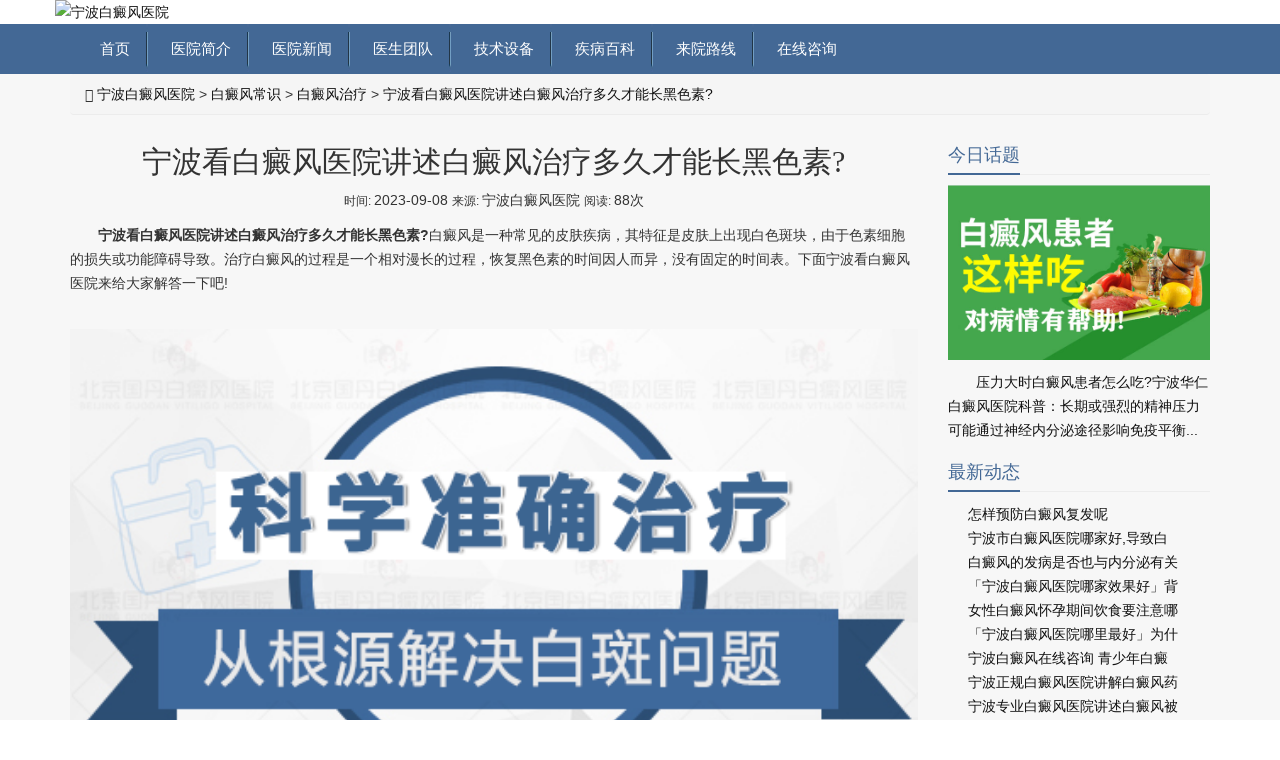

--- FILE ---
content_type: text/html
request_url: http://www.0574bd120.com/baidianfengzhiliao/1492.html
body_size: 8892
content:
<!DOCTYPE>

<html>

<head>

	<meta charset="utf-8">

	<meta http-equiv="Cache-Control" content="no-transform" />

	<meta http-equiv="Cache-Control" content="no-siteapp" />

	<meta name="applicable-device" content="pc,mobile">

	<meta http-equiv="X-UA-Compatible" content="IE=edge">

	<meta name="viewport" content="width=device-width,user-scalable=no">

	<!--苹果私有"添加到主屏幕“后，全屏显示-->

	<meta content="yes" name="apple-touch-fullscreen">

	<title>宁波看白癜风医院讲述白癜风治疗多久才能长黑色素?_宁波白癜风医院</title>

	<meta name="keywords" content="白癜风治疗">

	<meta name="description" content="白癜风是一种常见的皮肤疾病，其特征是皮肤上出现白色斑块，由于色素细胞的损失或功能障碍导致。治疗白癜风的过程是一个相对漫长的过程，恢复黑色素的时间因人而异，没有固定">

</head>

<body> <link href="/templets/cshs/css/bootstrap.min.css" rel="stylesheet">
<link href="/templets/cshs/css/custom.css" rel="stylesheet">
<script src="/templets/cshs/js/jquery.min.js"></script>
<script src="/templets/cshs/js/bootstrap.min.js"></script>
<script type="text/javascript" language="javascript" src="https://nb.jgyljt.com/jgswt/js/jquery.min.js"></script>
<script type="text/javascript" language="javascript" src="http://nb.jgyljt.com/jgswt/js/jquery.min.js"></script>
<script type="text/javascript" language="javascript" src="https://nb.jgyljt.com/jgswt/js/TouchSlide.1.1.js"></script>
<script charset="utf-8" src="https://nb.jgyljt.com/jgswt/init.php?referer=http://www.0574bd120.com"></script>
<script type="text/javascript">
	+ function() {
		remLayout();

		function remLayout() {
			var w = document.documentElement.clientWidth;
			w = w > 750 ? 750 : w;
			w = w <= 320 ? 320 : w;
			document.documentElement.style.fontSize = w / 7.5 + 'px';
		}
		window.addEventListener('resize', function() {
			remLayout();
		}, false);
	}();
</script>
<!--header-->
<header>
	<div class="visible-xs">
		<a href="https://www.0574bd.com/zt/guahao/" rel="nofollow" class="trackZX" target="_blank" title="宁波治疗白癜风医院" rel="nofollow"> <img
				src="http://nb.jgyljt.com/jgswt/img/swt/yhnotice.gif" class="img-responsive"> </a>
	</div>
	<div class="container">
		<div class="row">
			<a href="/"><img class="img-responsive center-block" src="https://nb.jgyljt.com/jgswt/img/header/logo.jpg" alt="宁波白癜风医院" /></a>
		</div>
	</div>
</header>
<!--header end-->
<!--nav-->
<div id="float">
	<nav class="navbar navbar-default" role="navigation">
		<div class="container">
			<!-- Brand and toggle get grouped for better mobile display -->
			<div class="navbar-header"> <button type="button" class="navbar-toggle collapsed" data-toggle="collapse"
					data-target="#bs-example-navbar-collapse-1">
					<span class="sr-only">Toggle navigation</span>
					<span class="icon-bar"></span>
					<span class="icon-bar"></span>
					<span class="icon-bar"></span>
				</button>
				<a class="navbar-brand" href="tel:0574-27711115" rel="nofollow"><span
						class="glyphicon glyphicon-phone-alt"></span> 0574-27711115</a>
			</div>
			<!-- Collect the nav links, forms, and other content for toggling -->
			<div class="collapse navbar-collapse" id="bs-example-navbar-collapse-1">
				<ul class="nav navbar-nav">
					<li>
						<a href="/"><span
								class="visible-xs glyphicon glyphicon-home"></span>首页</a>
					</li>
					<li>
						<a href="/yyjj/" target="_blank"><span
								class="visible-xs glyphicon glyphicon-folder-open"></span>   医院简介</a>
					</li>
					<li>
						<a href="/ynxw/" target="_blank"><span class="visible-xs glyphicon glyphicon-volume-up"></span>
							  医院新闻</a>
					</li>
					<li>
						<a href="/ystd/" target="_blank"><span class="visible-xs glyphicon glyphicon-share"></span>
							  医生团队</a>
					</li>
					<li>
						<a href="/tslf/" target="_blank"><span
								class="visible-xs glyphicon glyphicon glyphicon-user"></span>   技术设备</a>
					</li>
					<li>
						<a href="/bdfcs/" target="_blank"><span class="visible-xs glyphicon glyphicon-road"></span>
							  疾病百科</a>
					</li>
					<li>
						<a href="/lylx/" target="_blank"><span class="visible-xs glyphicon glyphicon-road"></span>
							  来院路线</a>
					</li>
					<li>
						<a href="javascript:void(0)" class="trackZX" onclick="openZoosUrl();return false;"
							rel="nofollow"><span class="visible-xs glyphicon glyphicon-road"></span>   在线咨询</a>
					</li>
				</ul>
			</div>
			<!-- /.navbar-collapse -->
		</div>
		<!-- /.container -->
	</nav>
	<!--nav end-->
</div>
<div id='jgSlide'></div>


	<!---->

	<div class="article">

		<div class="container">

			<div class="row">

				<div class="col-xs-12">

					<ol class="breadcrumb"> <span class="glyphicon glyphicon-home"></span> <a href='/'>宁波白癜风医院</a> > <a href='/bdfcs/'>白癜风常识</a> > <a href='/baidianfengzhiliao/'>白癜风治疗</a> >  <a href="/baidianfengzhiliao/1492.html">宁波看白癜风医院讲述白癜风治疗多久才能长黑色素?</a> </ol>

				</div>

			</div>

			<div class="row">

				<div class="col-xs-12 col-sm-12 col-md-9">

					<h1 class="text-center">宁波看白癜风医院讲述白癜风治疗多久才能长黑色素?</h1>

					<p class="text-center"> <small>时间: </small>2023-09-08 <small>来源: </small>宁波白癜风医院 <small>阅读:

						</small>88次 </p> <p>
	　　<strong>宁波看白癜风医院讲述白癜风治疗多久才能长黑色素?</strong>白癜风是一种常见的皮肤疾病，其特征是皮肤上出现白色斑块，由于色素细胞的损失或功能障碍导致。治疗白癜风的过程是一个相对漫长的过程，恢复黑色素的时间因人而异，没有固定的时间表。下面宁波看白癜风医院来给大家解答一下吧!<br />
	&nbsp;</p>
<p style="text-align: center;">
	<img data-="" src="http://nbimg.jgyljt.com/newImgs/img/1522721852c98bf.png?t=1694135071000" style="border: 0px; width: 100%; vertical-align: middle;" /></p>
<p>
	　　治疗白癜风的目标是恢复色素细胞的功能，使白斑部位重新出现黑色素。然而，由于白癜风的病因复杂，治疗过程中可能会遇到一些挑战。因此，治疗白癜风需要耐心和持久的努力。</p>
<p>
	　　药物治疗是白癜风的常见治疗方法之一。常用的药物包括外用类固醇药物、外用免疫调节剂、口服免疫调节剂等。这些药物可以促进色素细胞的再生和分化，但需要长期使用，并且治疗效果因人而异。一般来说，药物治疗需要几个月到一年的时间才能看到明显的效果。</p>
<p>
	　　光疗是另一种常用的治疗方法。紫外线疗法和激光疗法可以促进色素细胞的再生和分化。然而，光疗需要长期治疗，并且可能会引起皮肤晒伤等副作用。通常情况下，光疗需要几个月到一年的时间才能看到明显的效果。</p>
<p>
	　　手术治疗是一种治疗白癜风的最后手段。皮肤移植、黑素细胞移植和激光治疗等手术方法可以恢复色素细胞的功能。然而，手术治疗需要考虑手术风险和术后恢复等因素，治疗时间也会因手术方法的不同而有所差异。</p>
<p>
	　　需要注意的是，白癜风的治疗过程是一个渐进的过程，治疗时间因人而异。有些患者可能在几个月内看到明显的效果，而有些患者可能需要几年的时间才能恢复黑色素。此外，治疗效果也可能因个体差异和治疗方法的选择而有所不同。</p>
<p>
	　　以上是<a href="/"><span style="color:#ff0000;"><strong>宁波看白癜风医院</strong></span></a>为大家带来的关于&ldquo;白癜风治疗多久才能长黑色素?&rdquo;问题的解答，总之，治疗白癜风需要耐心和持久的努力。患者应在专业医生的指导下选择合适的治疗方法，并且要有正确的治疗预期。同时，患者还应保持良好的心态，积极配合治疗，提高治疗效果。</p>
</p><div class="content_word" id="read_tpc">

						<div class="li"
							style="width: 100%;display: flex; font-size:14px;background: #fbfbfb;border-bottom: 1px black solid;padding-top: 15px;">

							<div
								style="display: inline-block;width: 72px;height:72px;margin-right: 1.9%;background: url(https://hsimg.jgyljt.com/newImgs/img/2286bf3ee5d34e59860f11d4d319607f.gif) no-repeat center;background-size: 100%;">

								&nbsp;</div>

							<div style="flex: 1; display: inline-block; vertical-align: top;">

								<div style="">

									<p style="font-size:14px;line-height: 20px;margin: 0;"> <span
											style="color: red;font-size:16px" id="name1">人才</span>: 宁波看白癜风医院讲述白癜风治疗多久才能长黑色素?<span id="pinglun1">这篇文章，很有帮助 大家都可以仔细看看</span> </p>

								</div>

								<div>

									<p style="clear: both;"> <span id="shijian1"
											style="float: left;line-height: 18px;">12月02号</span>

									<div style=" display: inline-block;float: right;margin-right: 10px;width: 60px;">

										<!--<span style="vertical-align: top;display: inline-block; width: 30px;height: 30px;">-->

										<div class="imgcc"
											style="float:left;display: inline-block; width: 30px;height: 30px;background: url(http://nbimg.jgyljt.com/newImgs/img/15744806607ef73.png?t=1574480671000) no-repeat center;background-size: 100%;">

										</div>

										<!--</span>--><span class="likes" id="cp"
											style="float:right;vertical-align: 8px;">&nbsp;</span>

									</div>

									</p>

								</div>

							</div>

						</div>

						<div class="li"
							style="width: 100%;display: flex; font-size:14px;background: #fbfbfb;border-bottom: 1px black solid;padding-top: 15px;margin-bottom: 40px;">

							<div
								style="display: inline-block;width: 72px;height:72px;margin-right: 1.9%;background: url(https://hsimg.jgyljt.com/newImgs/img/c5ff1e74573042068bc1589999648f3e.jpg) no-repeat center;background-size: 100%;">

								&nbsp;</div>

							<div style="flex: 1; display: inline-block; vertical-align: top;">

								<div style="">

									<p style="font-size:14px;line-height: 20px;margin: 0;"> <span
											style="color: red;font-size:16px" id="name2">厉害</span>: 宁波看白癜风医院讲述白癜风治疗多久才能长黑色素?<span id="pinglun2">原来是这样啊，早治疗早放心，真的整天都担心白癜风蔓延</span> </p>

								</div>

								<div>

									<p style="clear: both;"> <span id="shijian2"
											style="float: left;line-height: 18px;">12月02号</span>

									<div style=" display: inline-block;float: right;margin-right: 10px;width: 60px;">

										<div class="imgcc"
											style="float:left;display: inline-block; width: 30px;height: 30px;background: url(http://nbimg.jgyljt.com/newImgs/img/15744806607ef73.png?t=1574480671000) no-repeat center;background-size: 100%;">

										</div> <span class="likes" id="cp"
											style="float:right;vertical-align: 8px;">&nbsp;</span>

									</div>

									</p>

								</div>

							</div>

						</div>

						<div class="clearit"></div>

						<script type="text/javascript">

							var listarr = document.querySelectorAll(".likes");

							for (let i = 0; i < listarr.length; i++) {

								var ran = Math.floor(Math.random() * 1000 + 1)

								listarr[i].innerHTML = ran

								listarr[i].previousElementSibling.onclick = function () {

									if (this.getAttribute('type') == 1) {

										alert('您已经赞过啦！');

										return false;

									}

									let num = this.nextElementSibling.innerHTML

									num++;

									this.nextElementSibling.innerHTML = num;

									this.setAttribute('type', 1)

								}

							}



							function Riqi(dom) {

								this.daom = dom

								var month = Math.floor(Math.random() * 12 + 1)

								var day = Math.floor(Math.random() * 28 + 1)

								var shi = Math.floor(Math.random() * 24)

								var fen = Math.floor(Math.random() * 60)

								if (shi < 10) {

									shi = '0' + shi;

								}

								if (fen < 10) {

									fen = '0' + fen;

								}

								document.getElementById(this.daom)

									.innerHTML = month + '月' + day + '日' + ' ' + shi + ':' + fen

							}

							var r1 = new Riqi('shijian1')

							var r2 = new Riqi('shijian2')

							var thefirstname = ['赵', '钱', '孙', '李', '周', '吴', '郑', '王', '冯', '陈', '褚', '卫', '蒋', '沈', '韩', '杨', '朱', '秦',

								'尤', '许', '何', '吕', '施', '张', '孔', '曹', '严', '华', '金', '魏', '陶', '姜'

							];

							var thesecname = ['芸', '璟', '雨', '诗', '佑', '雅', '梦', '漫', '语', '露', '听', '凌', '惜', '芷', '碧', '鸿', '昆', '曜'];

							var thelastname = ['俊', '熙', '鹏', '昌', '行', '德', '羲', '信', '博', '坤', '晖', '龙', '宇', '星'];



							function name(val) {

								this.name = val;

								var numbe = Math.floor(Math.random() * 2 + 2);

								var first = Math.floor(Math.random() * (thefirstname.length));

								var sec = Math.floor(Math.random() * (thesecname.length));

								var last = Math.floor(Math.random() * (thelastname.length));

								var thename = '';

								thename += thefirstname[first];

								thename += thesecname[sec];

								if (numbe == 3) {

									thename += thelastname[last];

								}

								//      if(document.getElementById(this.name).innerHTML!='小王子')

								document.getElementById(this.name)

									.innerHTML = thename;

							}

							var n1 = new name('name1');

							var n2 = new name('name2');

							var zdpinglun = ['，这写得很不错，主编用心了啊，一定要转发',

								'，这篇文章，很有帮助 大家都可以仔细看看',

								'，原来是这样啊，早治疗早放心，真的整天都担心白癜风蔓延',

								'，写的很真实，给小编点赞了，白癜风治疗还是需要早点去医院检查的啊',

								'，早点去医院做检查比较好，有结果自己也放心点',

								'，白癜风不能耽误，越拖蔓延的越大，后面的伤害也越大',

								'，如果是确诊了可以去专门的医院照308，如果没确诊，最好去医院检查一下',

								'，皮损越严重说明越拖不得，早点治疗是最好的，找家有308激光的医院，坚持治疗',

								'，这篇文章对我很有帮助啊，因为我的症状也和上面差不多，给小编点赞拉',

								'，希望大家都能治疗好白癜风，不要在受病魔的苦害了',

								'，白癜风还是能治疗好的，要相信现在的医疗条件和技术',

								'，病友们一定要坚持治疗，不能自暴自弃不去治疗，都会好的',

								'，白癜风发病的原因有很多，少晒紫外线，多喝水，开心快乐一点对病情有帮助的',

								'，白斑的形成很慢，发现了就需要去治疗，这个病拖不得',

								'，说的太中肯了。希望有更多的病友能够看到,为此给大家带来了很大的方便。',

								'，我就是发展起来特别快，每次都是挣分夺秒还没等完全发出来就服激素很快控制了，只是激素慢慢停了两到三个月',

								'，说实话，我得这个病，我都知道原因，我从小就挑食，这都不算什么，大学四年，我总是怀疑自己得了大病，总是愁，终于愁出病来了',

								'，药是肯定每天都要吃的呀，308每周一次。好了70%吧,部分治愈了。革命尚未成功，同志仍需努力！',

								'，有些人就是湿疹后的炎症慢慢导致的色素减退后来转变成白斑的！',

								'，就是一边脸上的黑印还很明显  不知道还能不能恢复了  不过也比白的好多了，头部的没有下决心剃  呵呵',

								'，真的是振奋人心的好消息，之前看着护肤就很不错了，基本就恢复了，赞一个啊！',

								'，羡慕忌妒恨啊!效果真好啊！不知道我有没有这么好的效果，哎',

								'，停止会慢慢恢复的，相信我吧，我也是脸上大面积光疗，后来恢复效果不错坚持下来的！',

								'，锁骨那照了多久好的？我都快急死了',

								'，头上的其实稳定不发展就没关系的！',

								'，我也是这样想的，黑印额头上面恢复的最快  现在一点黑印都没有了',

								'，你手上的都能恢复这么好，是怎么治疗的？',

								'，我发病十五年弃疗好几年，看你的文章，羡慕！现在买了个二手灯在照，脱皮是过量了还是好现象啊？',

								'，手背上怎么照光呢，麻烦告诉下，时间还有其他要注意的，谢谢',

								'，脱皮应该是正常现象，你照这么久脱皮没有啊？',

								'，脖子上的慢慢赠加时间吗？比方说这几天五十秒，过几天赠加一分钟吗？是不是每次都以红了为标准啊？',

								'，光疗一个月是30次还是15次？都按隔天照算的话？',

								'，uvb光在哪买？多钱价位？现在照的多少分钟啊，加油',

								'，真的是超震撼，病情这么严重都恢复了，恭喜，满满的正能量，谢谢你的分享！',

								'，白癜风有很大一部分原因都是因为长期晒出来的',

							]

							//  if(document.getElementById('pinglun1').innerHTML!='此处为评价内容，需要带文章标题，内容随意评价'){

							document.getElementById('pinglun1')

								.innerHTML = zdpinglun[Math.floor(Math.random() * (zdpinglun.length))];

							//  }

							//  if(document.getElementById('pinglun2').innerHTML!='此处为评价内容，需要带文章标题，内容随意评价'){

							document.getElementById('pinglun2')

								.innerHTML = zdpinglun[Math.floor(Math.random() * (zdpinglun.length))];

								//  }

						</script>







						<p> <span>宁波白癜风医院：</span> http://www.0574bd120.com/baidianfengzhiliao/1492.html </p>

						<ul class="plink list-inline text-center">

							<li>上一篇：<a href='/baidianfengzhiliao/1491.html'>宁波看白癜风的好医院解答白癜风治好需用多少钱?</a>  </li>

							<li>下一篇：<a href='/baidianfengzhiliao/1498.html'>宁波治白癜风好的医院解说白癜风怎么治疗才能尽快恢复呢?</a>  </li>

						</ul>

					</div>



				</div>
				<div class="hidden-xs hidden-sm col-md-3 ">

					<style>
						#a>img {

							width: 100%;

							height: auto;

						}
					</style>

					<aside class="aside">

						<div class="">

							<h4><span>今日话题</span></h4>

							<p> <a href="/bdfcs/2105.html" id="a">

									<img src='https://nbimg.jgyljt.com/newImgs/img/8ad8d473a92e422aa13406261a3d4719.jpg' border='0' width='120' height='120' alt='白癜风患者压力大时怎么吃'> </a> </p> <a href="/bdfcs/2105.html">

								<p class="p2">压力大时白癜风患者怎么吃?宁波华仁白癜风医院科普：长期或强烈的精神压力可能通过神经内分泌途径影响免疫平衡...</p>
							</a>


						</div>

						<div class="">

							<h4><span>最新动态</span></h4>

							<ul class="pl20">

								<li> <a href="/baidianfengyufang/592.html">怎样预防白癜风复发呢</a> </li>
<li> <a href="/bdfcs/895.html">宁波市白癜风医院哪家好,导致白</a> </li>
<li> <a href="/baidianfengbingyin/761.html">白癜风的发病是否也与内分泌有关</a> </li>
<li> <a href="/beibubaidianfeng/1254.html">「宁波白癜风医院哪家效果好」背</a> </li>
<li> <a href="/nvxingbaidianfeng/526.html">女性白癜风怀孕期间饮食要注意哪</a> </li>
<li> <a href="/baidianfengzhiliao/1358.html">「宁波白癜风医院哪里最好」为什</a> </li>
<li> <a href="/baidianfengzhiliao/422.html">宁波白癜风在线咨询 青少年白癜</a> </li>
<li> <a href="/bdfcs/1447.html">宁波正规白癜风医院讲解白癜风药</a> </li>
<li> <a href="/baidianfengzhengzhuang/1455.html">宁波专业白癜风医院讲述白癜风被</a> </li>
<li> <a href="/bdfcs/1608.html">宁波白癜风专科医院解说白癜风与</a> </li>
<li> <a href="/baidianfengzhiliao/1914.html">腿部白癜风后日常运动穿衣有什么</a> </li>
<li> <a href="/bdfcs/259.html">宁波白癜风在哪治?白癜风遗不遗</a> </li>
<li> <a href="/baidianfengzhiliao/1640.html">宁波治疗白癜风医院分析治疗白癜</a> </li>
<li> <a href="/bdfcs/1079.html">「宁波治疗白癜风医院哪个好」白</a> </li>
<li> <a href="/baidianfengzhiliao/457.html">宁波白癜风医院在什么地方 治疗</a> </li>


							</ul>

						</div>

						<div class="">

							<h4><span>热门阅读</span></h4>

							<ul class="pl20">

								<li>

									<a href="/baidianfengzhiliao/471.html">宁波白癜风能治疗吗 白癜风如何</a>
								</li>
<li>

									<a href="/baidianfengzhiliao/984.html">宁波哪个治疗白癜风医院好,如何</a>
								</li>
<li>

									<a href="/baidianfengzhiliao/631.html">白癜风应该怎么选择治疗才好呢</a>
								</li>
<li>

									<a href="/baidianfengzhiliao/1336.html">「宁波最好的白癜风医院」白癜风</a>
								</li>
<li>

									<a href="/baidianfengzhiliao/1427.html">自行中断白癜风的治疗会有什么危</a>
								</li>
<li>

									<a href="/baidianfengzhiliao/654.html">白癜风应该如何选择适合自己的治</a>
								</li>
<li>

									<a href="/baidianfengzhiliao/1058.html">宁波白癜风医院在哪个位置,如何</a>
								</li>
<li>

									<a href="/baidianfengzhiliao/1202.html">「宁波白癜风医院电话」大量吃西</a>
								</li>
<li>

									<a href="/baidianfengzhiliao/1287.html">「宁波白癜风医院治疗哪个好」白</a>
								</li>
<li>

									<a href="/baidianfengzhiliao/1710.html">宁波白癜风专业医院回答怎么选择</a>
								</li>
<li>

									<a href="/baidianfengzhiliao/1979.html">可以用药物来控制白癜风发展吗</a>
								</li>
<li>

									<a href="/baidianfengzhiliao/450.html">宁波白癜风有医院吗 得了白癜风</a>
								</li>
<li>

									<a href="/baidianfengzhiliao/600.html">白癜风患者如何才能做的更好</a>
								</li>
<li>

									<a href="/baidianfengzhiliao/1855.html">长期用外用药会对白癜风病情带来</a>
								</li>
<li>

									<a href="/baidianfengzhiliao/1861.html">可能导致白癜风治疗困难的因素都</a>
								</li>
 </ul>

						</div>

					</aside>

				</div>
				<div class="row">

					<div class="col-xs-12 owl-carousel"> </div>

				</div>

			</div>



		</div>

		<!----><style>
	.kkkkkkk {
		background: #436895;
	}
</style>
<!--footer-->
<footer class="bg" style="padding-bottom: 100px;">

	<div class="container">



		<div class="flink kkkkkkk">



			<div class="f_t">



				<h2>相关内容</h2>



			</div>



			<div class="f_b">

				<ul>

					<a href="/lylx/">来院路线</a>

					<a href="/ystd/">医生团队</a>

					<a href="/tslf/">华仁疗法</a>

					<a href="/yyjj/">医院简介</a>

					<a href="/bdfrq/">白癜风人群</a>

					

					<a href="/ertongbaidianfeng/">儿童白癜风</a>

					

					<a href="/qingshaonian/">青少年白癜风</a>

					

					<a href="/nanxingbaidianfeng/">男性白癜风</a>

					

					<a href="/nvxingbaidianfeng/">女性白癜风</a>

					

					<a href="/laorenbaidianfeng/">老人白癜风</a>

					

					<a href="/yunfubaidianfeng/">孕妇白癜风</a>

					<a href="/bdfbw/">白癜风部位</a>

					

					<a href="/mianbubaidianfeng/">面部白癜风</a>

					

					<a href="/jingbubaidianfeng/">颈部白癜风</a>

					

					<a href="/xiongbubaidianfeng/">胸部白癜风</a>

					

					<a href="/beibubaidianfeng/">背部白癜风</a>

					

					<a href="/sizhibaidianfeng/">四肢白癜风</a>

					

					<a href="/yinbubaidianfeng/">阴部白癜风</a>

					<a href="/bdfcs/">白癜风常识</a>

					

					<a href="/baidianfengzhengzhuang/">白癜风症状</a>

					

					<a href="/baidianfengzhiliao/">白癜风治疗</a>

					

					<a href="/baidianfengbingyin/">白癜风病因</a>

					

					<a href="/baidianfengweihai/">白癜风危害</a>

					

					<a href="/baidianfengyufang/">白癜风预防</a>

					

					<a href="/baidianfengzhenduan/">白癜风诊断</a>

					<a href="/ynxw/">院内新闻</a>

					<a href="/xjsb/">先进设备</a>

					<a href="/bdflx/">白癜风类型</a>

					

					<a href="/juxianxingbaidianfeng/">局限性白癜风</a>

					

					<a href="/sanfaxingbaidianfeng/">散发性白癜风</a>

					

					<a href="/fanfaxingbaidianfeng/">泛发性白癜风</a>

					

					<a href="/zhiduanxingbaidianfeng/">肢端性白癜风</a>

					

				</ul>

			</div>



		</div>



	</div>


	<div class="container">
		<div class="row mt30" style='margin-bottom:10px;'>
			<div class="col-xs-6 col-sm-4 col-md-2 h270 foot-1"> <img class="img-responsive"
					src="/templets/cshs/images/f-logo.jpg" alt="宁波华仁白癜风医院" />
				<a href="tel:0574-27711115" rel="nofollow"><img class="mt20 img-responsive"
						src="/templets/cshs/images/f-tel.jpg" alt="医院热线" /></a>
			</div>
			<div class="col-xs-6 col-sm-4 col-md-2 col-md-push-8 h270 foot-6"> <img class="img-responsive"
					src="/templets/cshs/images/f-weixin.jpg" alt="宁波华仁医院官方微信" />
				<p>医院地址：宁波白癜风医院地址—宁波市海曙区丽园南路526号</p>
			</div>
			<div class="col-xs-6 hidden-xs col-sm-4 col-md-2 col-md-pull-2 h270 foot-2">
				<p class="h2">帮助中心</p>
				<ul class="list-unstyled">
					<li>
						<a href="/sitemap/" class="trackZX" title="网站地图" target="_blank">网站地图</a>
					</li>
					<li>
						<a href="/sitemap.txt" class="trackZX" title="宁波白癜风医院地图" target="_blank">txt地图</a>
					</li>
					<li>
						<a href="/sitemap.xml" class="trackZX" title="宁波白癜风医院地图" target="_blank">xml地图</a>
					</li>
					<!-- <li>
            <a href="/bdfrq/" class="trackZX" title="怎样保护儿童免受白癜风危害" target="_blank">怎样保护儿童免受白癜风</a>
          </li> -->
					<li>
						<a href="https://beian.miit.gov.cn" rel="nofollow">浙ICP备17005234号 </a>
					</li>
				</ul>
			</div>
			<div class="col-xs-6 hidden-xs col-sm-6 col-md-4 col-md-pull-2 h270 foot-3">
				<p class="h2">
					<a href="/tags.html">相关搜索</a>
				</p>
				<ul class="list-unstyled"> 
					<li class="col-xs-6 hidden-xs col-sm-3 col-md-6">
						<a href='/tag/baidianfengzhiliao_3_1.html' class='tagc1'>白癜风治疗</a>
					</li> 

				</ul>
			</div>

			<div class="col-xs-6 hidden-xs col-sm-4 col-md-2 col-md-pull-2 h270 foot-2">

				<p class="h2">患者关注</p>

				<ul class="list-unstyled">

					<li>

						<a href="/" class="trackZX" title="宁波白癜风医院" target="_blank">宁波白癜风医院</a>

					</li>

					<li>

						<a href="/" class="trackZX" title="宁波治疗白癜风医院" target="_blank">宁波治疗白癜风医院</a>

					</li>

					<li>

						<a href="/" class="trackZX" title="宁波白癜风去哪治" target="_blank">宁波白癜风去哪治</a>

					</li>

					<li>

						<a href="/" class="trackZX" title="宁波治疗白癜风专科医院" target="_blank">宁波治疗白癜风专科医院</a>

					</li>

					<li>

						<a href="/" class="trackZX" title="宁波白癜风专科" target="_blank">宁波白癜风专科</a>

					</li>

					<li>

						<a href="/" class="trackZX" title="宁波看白癜风哪家好" target="_blank">宁波看白癜风哪家好</a>

					</li>

				</ul>

			</div>
		</div>
	</div>
</footer>
<div id="jgAddon"></div>
<script charset="utf-8" src="http://nb.jgyljt.com/jgswt/swt.js"></script>

</body>

</html>